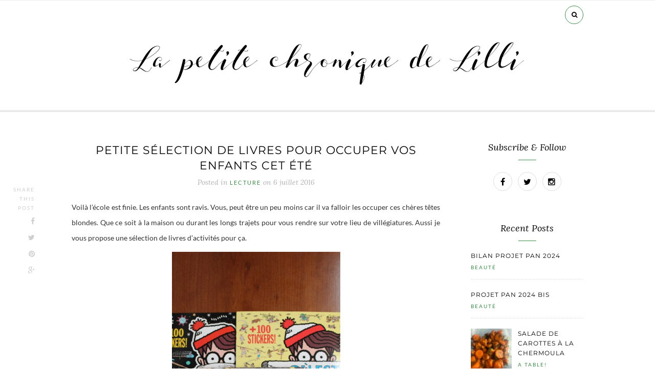

--- FILE ---
content_type: text/html; charset=UTF-8
request_url: https://www.lapetitechronique.com/petite-selection-de-livres-pour-occuper-vos-enfants-cet-ete/
body_size: 13318
content:
<!DOCTYPE html>
<html lang="fr-FR">
<head>

	<meta charset="UTF-8">
	<meta http-equiv="X-UA-Compatible" content="IE=edge">
	<meta name="viewport" content="width=device-width, initial-scale=1">

	<title>Petite sélection de livres pour occuper vos enfants cet été &#8211; La petite chronique de Lilli</title>

	<link rel="profile" href="http://gmpg.org/xfn/11" />

	
	<link rel="alternate" type="application/rss+xml" title="La petite chronique de Lilli RSS Feed" href="https://www.lapetitechronique.com/feed/" />
	<link rel="alternate" type="application/atom+xml" title="La petite chronique de Lilli Atom Feed" href="https://www.lapetitechronique.com/feed/atom/" />
	<link rel="pingback" href="https://www.lapetitechronique.com/xmlrpc.php" />

	<meta name='robots' content='max-image-preview:large' />
	<style>img:is([sizes="auto" i], [sizes^="auto," i]) { contain-intrinsic-size: 3000px 1500px }</style>
	<link rel='dns-prefetch' href='//maxcdn.bootstrapcdn.com' />
<link rel='dns-prefetch' href='//fonts.googleapis.com' />
<link rel="alternate" type="application/rss+xml" title="La petite chronique de Lilli &raquo; Flux" href="https://www.lapetitechronique.com/feed/" />
<link rel="alternate" type="application/rss+xml" title="La petite chronique de Lilli &raquo; Flux des commentaires" href="https://www.lapetitechronique.com/comments/feed/" />
<link rel="alternate" type="application/rss+xml" title="La petite chronique de Lilli &raquo; Petite sélection de livres pour occuper vos enfants cet été Flux des commentaires" href="https://www.lapetitechronique.com/petite-selection-de-livres-pour-occuper-vos-enfants-cet-ete/feed/" />
<script type="text/javascript">
/* <![CDATA[ */
window._wpemojiSettings = {"baseUrl":"https:\/\/s.w.org\/images\/core\/emoji\/16.0.1\/72x72\/","ext":".png","svgUrl":"https:\/\/s.w.org\/images\/core\/emoji\/16.0.1\/svg\/","svgExt":".svg","source":{"concatemoji":"https:\/\/www.lapetitechronique.com\/wp-includes\/js\/wp-emoji-release.min.js?ver=6.8.3"}};
/*! This file is auto-generated */
!function(s,n){var o,i,e;function c(e){try{var t={supportTests:e,timestamp:(new Date).valueOf()};sessionStorage.setItem(o,JSON.stringify(t))}catch(e){}}function p(e,t,n){e.clearRect(0,0,e.canvas.width,e.canvas.height),e.fillText(t,0,0);var t=new Uint32Array(e.getImageData(0,0,e.canvas.width,e.canvas.height).data),a=(e.clearRect(0,0,e.canvas.width,e.canvas.height),e.fillText(n,0,0),new Uint32Array(e.getImageData(0,0,e.canvas.width,e.canvas.height).data));return t.every(function(e,t){return e===a[t]})}function u(e,t){e.clearRect(0,0,e.canvas.width,e.canvas.height),e.fillText(t,0,0);for(var n=e.getImageData(16,16,1,1),a=0;a<n.data.length;a++)if(0!==n.data[a])return!1;return!0}function f(e,t,n,a){switch(t){case"flag":return n(e,"\ud83c\udff3\ufe0f\u200d\u26a7\ufe0f","\ud83c\udff3\ufe0f\u200b\u26a7\ufe0f")?!1:!n(e,"\ud83c\udde8\ud83c\uddf6","\ud83c\udde8\u200b\ud83c\uddf6")&&!n(e,"\ud83c\udff4\udb40\udc67\udb40\udc62\udb40\udc65\udb40\udc6e\udb40\udc67\udb40\udc7f","\ud83c\udff4\u200b\udb40\udc67\u200b\udb40\udc62\u200b\udb40\udc65\u200b\udb40\udc6e\u200b\udb40\udc67\u200b\udb40\udc7f");case"emoji":return!a(e,"\ud83e\udedf")}return!1}function g(e,t,n,a){var r="undefined"!=typeof WorkerGlobalScope&&self instanceof WorkerGlobalScope?new OffscreenCanvas(300,150):s.createElement("canvas"),o=r.getContext("2d",{willReadFrequently:!0}),i=(o.textBaseline="top",o.font="600 32px Arial",{});return e.forEach(function(e){i[e]=t(o,e,n,a)}),i}function t(e){var t=s.createElement("script");t.src=e,t.defer=!0,s.head.appendChild(t)}"undefined"!=typeof Promise&&(o="wpEmojiSettingsSupports",i=["flag","emoji"],n.supports={everything:!0,everythingExceptFlag:!0},e=new Promise(function(e){s.addEventListener("DOMContentLoaded",e,{once:!0})}),new Promise(function(t){var n=function(){try{var e=JSON.parse(sessionStorage.getItem(o));if("object"==typeof e&&"number"==typeof e.timestamp&&(new Date).valueOf()<e.timestamp+604800&&"object"==typeof e.supportTests)return e.supportTests}catch(e){}return null}();if(!n){if("undefined"!=typeof Worker&&"undefined"!=typeof OffscreenCanvas&&"undefined"!=typeof URL&&URL.createObjectURL&&"undefined"!=typeof Blob)try{var e="postMessage("+g.toString()+"("+[JSON.stringify(i),f.toString(),p.toString(),u.toString()].join(",")+"));",a=new Blob([e],{type:"text/javascript"}),r=new Worker(URL.createObjectURL(a),{name:"wpTestEmojiSupports"});return void(r.onmessage=function(e){c(n=e.data),r.terminate(),t(n)})}catch(e){}c(n=g(i,f,p,u))}t(n)}).then(function(e){for(var t in e)n.supports[t]=e[t],n.supports.everything=n.supports.everything&&n.supports[t],"flag"!==t&&(n.supports.everythingExceptFlag=n.supports.everythingExceptFlag&&n.supports[t]);n.supports.everythingExceptFlag=n.supports.everythingExceptFlag&&!n.supports.flag,n.DOMReady=!1,n.readyCallback=function(){n.DOMReady=!0}}).then(function(){return e}).then(function(){var e;n.supports.everything||(n.readyCallback(),(e=n.source||{}).concatemoji?t(e.concatemoji):e.wpemoji&&e.twemoji&&(t(e.twemoji),t(e.wpemoji)))}))}((window,document),window._wpemojiSettings);
/* ]]> */
</script>
<style id='wp-emoji-styles-inline-css' type='text/css'>

	img.wp-smiley, img.emoji {
		display: inline !important;
		border: none !important;
		box-shadow: none !important;
		height: 1em !important;
		width: 1em !important;
		margin: 0 0.07em !important;
		vertical-align: -0.1em !important;
		background: none !important;
		padding: 0 !important;
	}
</style>
<link rel='stylesheet' id='wp-block-library-css' href='https://www.lapetitechronique.com/wp-includes/css/dist/block-library/style.min.css?ver=6.8.3' type='text/css' media='all' />
<style id='classic-theme-styles-inline-css' type='text/css'>
/*! This file is auto-generated */
.wp-block-button__link{color:#fff;background-color:#32373c;border-radius:9999px;box-shadow:none;text-decoration:none;padding:calc(.667em + 2px) calc(1.333em + 2px);font-size:1.125em}.wp-block-file__button{background:#32373c;color:#fff;text-decoration:none}
</style>
<style id='global-styles-inline-css' type='text/css'>
:root{--wp--preset--aspect-ratio--square: 1;--wp--preset--aspect-ratio--4-3: 4/3;--wp--preset--aspect-ratio--3-4: 3/4;--wp--preset--aspect-ratio--3-2: 3/2;--wp--preset--aspect-ratio--2-3: 2/3;--wp--preset--aspect-ratio--16-9: 16/9;--wp--preset--aspect-ratio--9-16: 9/16;--wp--preset--color--black: #000000;--wp--preset--color--cyan-bluish-gray: #abb8c3;--wp--preset--color--white: #ffffff;--wp--preset--color--pale-pink: #f78da7;--wp--preset--color--vivid-red: #cf2e2e;--wp--preset--color--luminous-vivid-orange: #ff6900;--wp--preset--color--luminous-vivid-amber: #fcb900;--wp--preset--color--light-green-cyan: #7bdcb5;--wp--preset--color--vivid-green-cyan: #00d084;--wp--preset--color--pale-cyan-blue: #8ed1fc;--wp--preset--color--vivid-cyan-blue: #0693e3;--wp--preset--color--vivid-purple: #9b51e0;--wp--preset--gradient--vivid-cyan-blue-to-vivid-purple: linear-gradient(135deg,rgba(6,147,227,1) 0%,rgb(155,81,224) 100%);--wp--preset--gradient--light-green-cyan-to-vivid-green-cyan: linear-gradient(135deg,rgb(122,220,180) 0%,rgb(0,208,130) 100%);--wp--preset--gradient--luminous-vivid-amber-to-luminous-vivid-orange: linear-gradient(135deg,rgba(252,185,0,1) 0%,rgba(255,105,0,1) 100%);--wp--preset--gradient--luminous-vivid-orange-to-vivid-red: linear-gradient(135deg,rgba(255,105,0,1) 0%,rgb(207,46,46) 100%);--wp--preset--gradient--very-light-gray-to-cyan-bluish-gray: linear-gradient(135deg,rgb(238,238,238) 0%,rgb(169,184,195) 100%);--wp--preset--gradient--cool-to-warm-spectrum: linear-gradient(135deg,rgb(74,234,220) 0%,rgb(151,120,209) 20%,rgb(207,42,186) 40%,rgb(238,44,130) 60%,rgb(251,105,98) 80%,rgb(254,248,76) 100%);--wp--preset--gradient--blush-light-purple: linear-gradient(135deg,rgb(255,206,236) 0%,rgb(152,150,240) 100%);--wp--preset--gradient--blush-bordeaux: linear-gradient(135deg,rgb(254,205,165) 0%,rgb(254,45,45) 50%,rgb(107,0,62) 100%);--wp--preset--gradient--luminous-dusk: linear-gradient(135deg,rgb(255,203,112) 0%,rgb(199,81,192) 50%,rgb(65,88,208) 100%);--wp--preset--gradient--pale-ocean: linear-gradient(135deg,rgb(255,245,203) 0%,rgb(182,227,212) 50%,rgb(51,167,181) 100%);--wp--preset--gradient--electric-grass: linear-gradient(135deg,rgb(202,248,128) 0%,rgb(113,206,126) 100%);--wp--preset--gradient--midnight: linear-gradient(135deg,rgb(2,3,129) 0%,rgb(40,116,252) 100%);--wp--preset--font-size--small: 13px;--wp--preset--font-size--medium: 20px;--wp--preset--font-size--large: 36px;--wp--preset--font-size--x-large: 42px;--wp--preset--spacing--20: 0.44rem;--wp--preset--spacing--30: 0.67rem;--wp--preset--spacing--40: 1rem;--wp--preset--spacing--50: 1.5rem;--wp--preset--spacing--60: 2.25rem;--wp--preset--spacing--70: 3.38rem;--wp--preset--spacing--80: 5.06rem;--wp--preset--shadow--natural: 6px 6px 9px rgba(0, 0, 0, 0.2);--wp--preset--shadow--deep: 12px 12px 50px rgba(0, 0, 0, 0.4);--wp--preset--shadow--sharp: 6px 6px 0px rgba(0, 0, 0, 0.2);--wp--preset--shadow--outlined: 6px 6px 0px -3px rgba(255, 255, 255, 1), 6px 6px rgba(0, 0, 0, 1);--wp--preset--shadow--crisp: 6px 6px 0px rgba(0, 0, 0, 1);}:where(.is-layout-flex){gap: 0.5em;}:where(.is-layout-grid){gap: 0.5em;}body .is-layout-flex{display: flex;}.is-layout-flex{flex-wrap: wrap;align-items: center;}.is-layout-flex > :is(*, div){margin: 0;}body .is-layout-grid{display: grid;}.is-layout-grid > :is(*, div){margin: 0;}:where(.wp-block-columns.is-layout-flex){gap: 2em;}:where(.wp-block-columns.is-layout-grid){gap: 2em;}:where(.wp-block-post-template.is-layout-flex){gap: 1.25em;}:where(.wp-block-post-template.is-layout-grid){gap: 1.25em;}.has-black-color{color: var(--wp--preset--color--black) !important;}.has-cyan-bluish-gray-color{color: var(--wp--preset--color--cyan-bluish-gray) !important;}.has-white-color{color: var(--wp--preset--color--white) !important;}.has-pale-pink-color{color: var(--wp--preset--color--pale-pink) !important;}.has-vivid-red-color{color: var(--wp--preset--color--vivid-red) !important;}.has-luminous-vivid-orange-color{color: var(--wp--preset--color--luminous-vivid-orange) !important;}.has-luminous-vivid-amber-color{color: var(--wp--preset--color--luminous-vivid-amber) !important;}.has-light-green-cyan-color{color: var(--wp--preset--color--light-green-cyan) !important;}.has-vivid-green-cyan-color{color: var(--wp--preset--color--vivid-green-cyan) !important;}.has-pale-cyan-blue-color{color: var(--wp--preset--color--pale-cyan-blue) !important;}.has-vivid-cyan-blue-color{color: var(--wp--preset--color--vivid-cyan-blue) !important;}.has-vivid-purple-color{color: var(--wp--preset--color--vivid-purple) !important;}.has-black-background-color{background-color: var(--wp--preset--color--black) !important;}.has-cyan-bluish-gray-background-color{background-color: var(--wp--preset--color--cyan-bluish-gray) !important;}.has-white-background-color{background-color: var(--wp--preset--color--white) !important;}.has-pale-pink-background-color{background-color: var(--wp--preset--color--pale-pink) !important;}.has-vivid-red-background-color{background-color: var(--wp--preset--color--vivid-red) !important;}.has-luminous-vivid-orange-background-color{background-color: var(--wp--preset--color--luminous-vivid-orange) !important;}.has-luminous-vivid-amber-background-color{background-color: var(--wp--preset--color--luminous-vivid-amber) !important;}.has-light-green-cyan-background-color{background-color: var(--wp--preset--color--light-green-cyan) !important;}.has-vivid-green-cyan-background-color{background-color: var(--wp--preset--color--vivid-green-cyan) !important;}.has-pale-cyan-blue-background-color{background-color: var(--wp--preset--color--pale-cyan-blue) !important;}.has-vivid-cyan-blue-background-color{background-color: var(--wp--preset--color--vivid-cyan-blue) !important;}.has-vivid-purple-background-color{background-color: var(--wp--preset--color--vivid-purple) !important;}.has-black-border-color{border-color: var(--wp--preset--color--black) !important;}.has-cyan-bluish-gray-border-color{border-color: var(--wp--preset--color--cyan-bluish-gray) !important;}.has-white-border-color{border-color: var(--wp--preset--color--white) !important;}.has-pale-pink-border-color{border-color: var(--wp--preset--color--pale-pink) !important;}.has-vivid-red-border-color{border-color: var(--wp--preset--color--vivid-red) !important;}.has-luminous-vivid-orange-border-color{border-color: var(--wp--preset--color--luminous-vivid-orange) !important;}.has-luminous-vivid-amber-border-color{border-color: var(--wp--preset--color--luminous-vivid-amber) !important;}.has-light-green-cyan-border-color{border-color: var(--wp--preset--color--light-green-cyan) !important;}.has-vivid-green-cyan-border-color{border-color: var(--wp--preset--color--vivid-green-cyan) !important;}.has-pale-cyan-blue-border-color{border-color: var(--wp--preset--color--pale-cyan-blue) !important;}.has-vivid-cyan-blue-border-color{border-color: var(--wp--preset--color--vivid-cyan-blue) !important;}.has-vivid-purple-border-color{border-color: var(--wp--preset--color--vivid-purple) !important;}.has-vivid-cyan-blue-to-vivid-purple-gradient-background{background: var(--wp--preset--gradient--vivid-cyan-blue-to-vivid-purple) !important;}.has-light-green-cyan-to-vivid-green-cyan-gradient-background{background: var(--wp--preset--gradient--light-green-cyan-to-vivid-green-cyan) !important;}.has-luminous-vivid-amber-to-luminous-vivid-orange-gradient-background{background: var(--wp--preset--gradient--luminous-vivid-amber-to-luminous-vivid-orange) !important;}.has-luminous-vivid-orange-to-vivid-red-gradient-background{background: var(--wp--preset--gradient--luminous-vivid-orange-to-vivid-red) !important;}.has-very-light-gray-to-cyan-bluish-gray-gradient-background{background: var(--wp--preset--gradient--very-light-gray-to-cyan-bluish-gray) !important;}.has-cool-to-warm-spectrum-gradient-background{background: var(--wp--preset--gradient--cool-to-warm-spectrum) !important;}.has-blush-light-purple-gradient-background{background: var(--wp--preset--gradient--blush-light-purple) !important;}.has-blush-bordeaux-gradient-background{background: var(--wp--preset--gradient--blush-bordeaux) !important;}.has-luminous-dusk-gradient-background{background: var(--wp--preset--gradient--luminous-dusk) !important;}.has-pale-ocean-gradient-background{background: var(--wp--preset--gradient--pale-ocean) !important;}.has-electric-grass-gradient-background{background: var(--wp--preset--gradient--electric-grass) !important;}.has-midnight-gradient-background{background: var(--wp--preset--gradient--midnight) !important;}.has-small-font-size{font-size: var(--wp--preset--font-size--small) !important;}.has-medium-font-size{font-size: var(--wp--preset--font-size--medium) !important;}.has-large-font-size{font-size: var(--wp--preset--font-size--large) !important;}.has-x-large-font-size{font-size: var(--wp--preset--font-size--x-large) !important;}
:where(.wp-block-post-template.is-layout-flex){gap: 1.25em;}:where(.wp-block-post-template.is-layout-grid){gap: 1.25em;}
:where(.wp-block-columns.is-layout-flex){gap: 2em;}:where(.wp-block-columns.is-layout-grid){gap: 2em;}
:root :where(.wp-block-pullquote){font-size: 1.5em;line-height: 1.6;}
</style>
<link rel='stylesheet' id='cityhousedesign_style-css' href='https://www.lapetitechronique.com/wp-content/themes/theteacup/style.css?ver=6.8.3' type='text/css' media='all' />
<link rel='stylesheet' id='slicknav-css-css' href='https://www.lapetitechronique.com/wp-content/themes/theteacup/css/slicknav.css?ver=6.8.3' type='text/css' media='all' />
<link rel='stylesheet' id='font-awesome-css' href='//maxcdn.bootstrapcdn.com/font-awesome/4.4.0/css/font-awesome.min.css?ver=6.8.3' type='text/css' media='all' />
<link rel='stylesheet' id='responsive-css' href='https://www.lapetitechronique.com/wp-content/themes/theteacup/css/responsive.css?ver=6.8.3' type='text/css' media='all' />
<link rel='stylesheet' id='owl-carousel-css' href='https://www.lapetitechronique.com/wp-content/themes/theteacup/css/owl.carousel.css?ver=6.8.3' type='text/css' media='all' />
<link rel='stylesheet' id='default_accent-css' href='https://fonts.googleapis.com/css?family=Lora%3A400%2C400italic%2C700%2C700italic&#038;ver=6.8.3' type='text/css' media='all' />
<link rel='stylesheet' id='default_paragraph-css' href='https://fonts.googleapis.com/css?family=Lato%3A400%2C400italic%2C700%2C700italic&#038;ver=6.8.3' type='text/css' media='all' />
<link rel='stylesheet' id='default_heading-css' href='https://fonts.googleapis.com/css?family=Montserrat%3A400%2C700&#038;ver=6.8.3' type='text/css' media='all' />
<script type="text/javascript" src="https://www.lapetitechronique.com/wp-includes/js/jquery/jquery.min.js?ver=3.7.1" id="jquery-core-js"></script>
<script type="text/javascript" src="https://www.lapetitechronique.com/wp-includes/js/jquery/jquery-migrate.min.js?ver=3.4.1" id="jquery-migrate-js"></script>
<link rel="https://api.w.org/" href="https://www.lapetitechronique.com/wp-json/" /><link rel="alternate" title="JSON" type="application/json" href="https://www.lapetitechronique.com/wp-json/wp/v2/posts/22143" /><link rel="EditURI" type="application/rsd+xml" title="RSD" href="https://www.lapetitechronique.com/xmlrpc.php?rsd" />
<meta name="generator" content="WordPress 6.8.3" />
<link rel="canonical" href="https://www.lapetitechronique.com/petite-selection-de-livres-pour-occuper-vos-enfants-cet-ete/" />
<link rel='shortlink' href='https://www.lapetitechronique.com/?p=22143' />
<link rel="alternate" title="oEmbed (JSON)" type="application/json+oembed" href="https://www.lapetitechronique.com/wp-json/oembed/1.0/embed?url=https%3A%2F%2Fwww.lapetitechronique.com%2Fpetite-selection-de-livres-pour-occuper-vos-enfants-cet-ete%2F" />
<link rel="alternate" title="oEmbed (XML)" type="text/xml+oembed" href="https://www.lapetitechronique.com/wp-json/oembed/1.0/embed?url=https%3A%2F%2Fwww.lapetitechronique.com%2Fpetite-selection-de-livres-pour-occuper-vos-enfants-cet-ete%2F&#038;format=xml" />
    <style type="text/css">      
        
        #logo {
            padding-top:px;
            padding-bottom:px;
        } 
		
         /********************************* Slider */
          
        /********************************* Top bar menu */    

        .menu li a
        {
            color: ;
        }  

                /********************************* Comment background color */    

        .post-comments
        {
            background-color: ;
        }                    

        /***********************************Color Social icons********/
        #top-social a,
        .footer_social a,
        .widget-social a
        {
            color: ;
        }
        .widget-social a:hover{
            color: #FFFFFF;
            background-color: ;
            border-color: ;
        }


        /***********************************Share icons color********/
        .post-share a
        {
            color: ;
        }

        .share_text
        {
            color: ;
        }

        /**********************************Color for link */
        .post-entry a
        {
            color: #449955;
        }
        /**********************************Color accent */
               
        a,
        .more-button, 
        .cat-blog, .cat-blog a,
        .post-entry blockquote p:before,
        .meta-comments a:hover, .meta-comments a:hover .comment_number,
        .meta_author a:hover,
        .tags_wrap, .tags_wrap a,
        .thecomment .comment-text em,
        .about-widget a,
        .widget .side-meta, .widget .side-meta a,
        .widget .comment-author-link a,
        #footer_meta h2 a,
        .trending_text_one,
        #post-nav h4 a:hover
        {
            color: #3d8948;
        }

        #top-search a:hover,
        .related_heading:before,
        .comment_heading h4:before,
        #respond #submit:hover,
        .pagination a:hover,
        .widget-heading span:before,
        .widget-social a:hover,
        .widget .tagcloud a:hover,
        .to-top i:hover,
        .wpcf7 .wpcf7-submit:hover  
        {
            background-color: #3d8948 !important;
        }
        
        #top-search a,
        .more-button:hover,
        .cat-blog a:hover,
        .post-entry a:hover,
        .tags_wrap a:hover,
        #respond #submit,
        .about-widget a:hover,
        .widget-social a:hover,
        .widget .tagcloud a,
        .to-top i,
        .wpcf7 .wpcf7-submit,
        .customNavigation a:hover  
        {
            border-color: #3d8948;         
        }

            

    </style>
    
<!-- Jetpack Open Graph Tags -->
<meta property="og:type" content="article" />
<meta property="og:title" content="Petite sélection de livres pour occuper vos enfants cet été" />
<meta property="og:url" content="https://www.lapetitechronique.com/petite-selection-de-livres-pour-occuper-vos-enfants-cet-ete/" />
<meta property="og:description" content="Voilà l&rsquo;école est finie. Les enfants sont ravis. Vous, peut être un peu moins car il va falloir les occuper ces chères têtes blondes. Que ce soit à la maison ou durant les longs trajets pour …" />
<meta property="article:published_time" content="2016-07-06T19:40:22+00:00" />
<meta property="article:modified_time" content="2016-07-09T07:39:56+00:00" />
<meta property="og:site_name" content="La petite chronique de Lilli" />
<meta property="og:image" content="https://www.lapetitechronique.com/wp-content/uploads/2016/07/livres-jeunesse-grund-7.jpg" />
<meta property="og:image:width" content="329" />
<meta property="og:image:height" content="499" />
<meta property="og:image:alt" content="livres jeunesse grund (7)" />
<meta property="og:locale" content="fr_FR" />
<meta name="twitter:text:title" content="Petite sélection de livres pour occuper vos enfants cet été" />
<meta name="twitter:image" content="https://www.lapetitechronique.com/wp-content/uploads/2016/07/livres-jeunesse-grund-7.jpg?w=640" />
<meta name="twitter:image:alt" content="livres jeunesse grund (7)" />
<meta name="twitter:card" content="summary_large_image" />

<!-- End Jetpack Open Graph Tags -->
<style id="kirki-inline-styles">.post-header h2 a, .post-header h1{font-family:Montserrat;font-size:22px;font-weight:400;letter-spacing:1px;line-height:30px;text-transform:uppercase;color:#000000;}p, .textwidget, .post-entry{font-family:Lato;font-size:14px;font-weight:400;line-height:30px;text-transform:none;color:#333333;}/* cyrillic-ext */
@font-face {
  font-family: 'Montserrat';
  font-style: normal;
  font-weight: 400;
  font-display: swap;
  src: url(https://www.lapetitechronique.com/wp-content/fonts/montserrat/JTUHjIg1_i6t8kCHKm4532VJOt5-QNFgpCtr6Hw0aXpsog.woff2) format('woff2');
  unicode-range: U+0460-052F, U+1C80-1C8A, U+20B4, U+2DE0-2DFF, U+A640-A69F, U+FE2E-FE2F;
}
/* cyrillic */
@font-face {
  font-family: 'Montserrat';
  font-style: normal;
  font-weight: 400;
  font-display: swap;
  src: url(https://www.lapetitechronique.com/wp-content/fonts/montserrat/JTUHjIg1_i6t8kCHKm4532VJOt5-QNFgpCtr6Hw9aXpsog.woff2) format('woff2');
  unicode-range: U+0301, U+0400-045F, U+0490-0491, U+04B0-04B1, U+2116;
}
/* vietnamese */
@font-face {
  font-family: 'Montserrat';
  font-style: normal;
  font-weight: 400;
  font-display: swap;
  src: url(https://www.lapetitechronique.com/wp-content/fonts/montserrat/JTUHjIg1_i6t8kCHKm4532VJOt5-QNFgpCtr6Hw2aXpsog.woff2) format('woff2');
  unicode-range: U+0102-0103, U+0110-0111, U+0128-0129, U+0168-0169, U+01A0-01A1, U+01AF-01B0, U+0300-0301, U+0303-0304, U+0308-0309, U+0323, U+0329, U+1EA0-1EF9, U+20AB;
}
/* latin-ext */
@font-face {
  font-family: 'Montserrat';
  font-style: normal;
  font-weight: 400;
  font-display: swap;
  src: url(https://www.lapetitechronique.com/wp-content/fonts/montserrat/JTUHjIg1_i6t8kCHKm4532VJOt5-QNFgpCtr6Hw3aXpsog.woff2) format('woff2');
  unicode-range: U+0100-02BA, U+02BD-02C5, U+02C7-02CC, U+02CE-02D7, U+02DD-02FF, U+0304, U+0308, U+0329, U+1D00-1DBF, U+1E00-1E9F, U+1EF2-1EFF, U+2020, U+20A0-20AB, U+20AD-20C0, U+2113, U+2C60-2C7F, U+A720-A7FF;
}
/* latin */
@font-face {
  font-family: 'Montserrat';
  font-style: normal;
  font-weight: 400;
  font-display: swap;
  src: url(https://www.lapetitechronique.com/wp-content/fonts/montserrat/JTUHjIg1_i6t8kCHKm4532VJOt5-QNFgpCtr6Hw5aXo.woff2) format('woff2');
  unicode-range: U+0000-00FF, U+0131, U+0152-0153, U+02BB-02BC, U+02C6, U+02DA, U+02DC, U+0304, U+0308, U+0329, U+2000-206F, U+20AC, U+2122, U+2191, U+2193, U+2212, U+2215, U+FEFF, U+FFFD;
}/* latin-ext */
@font-face {
  font-family: 'Lato';
  font-style: normal;
  font-weight: 400;
  font-display: swap;
  src: url(https://www.lapetitechronique.com/wp-content/fonts/lato/S6uyw4BMUTPHjxAwXjeu.woff2) format('woff2');
  unicode-range: U+0100-02BA, U+02BD-02C5, U+02C7-02CC, U+02CE-02D7, U+02DD-02FF, U+0304, U+0308, U+0329, U+1D00-1DBF, U+1E00-1E9F, U+1EF2-1EFF, U+2020, U+20A0-20AB, U+20AD-20C0, U+2113, U+2C60-2C7F, U+A720-A7FF;
}
/* latin */
@font-face {
  font-family: 'Lato';
  font-style: normal;
  font-weight: 400;
  font-display: swap;
  src: url(https://www.lapetitechronique.com/wp-content/fonts/lato/S6uyw4BMUTPHjx4wXg.woff2) format('woff2');
  unicode-range: U+0000-00FF, U+0131, U+0152-0153, U+02BB-02BC, U+02C6, U+02DA, U+02DC, U+0304, U+0308, U+0329, U+2000-206F, U+20AC, U+2122, U+2191, U+2193, U+2212, U+2215, U+FEFF, U+FFFD;
}/* cyrillic-ext */
@font-face {
  font-family: 'Montserrat';
  font-style: normal;
  font-weight: 400;
  font-display: swap;
  src: url(https://www.lapetitechronique.com/wp-content/fonts/montserrat/JTUHjIg1_i6t8kCHKm4532VJOt5-QNFgpCtr6Hw0aXpsog.woff2) format('woff2');
  unicode-range: U+0460-052F, U+1C80-1C8A, U+20B4, U+2DE0-2DFF, U+A640-A69F, U+FE2E-FE2F;
}
/* cyrillic */
@font-face {
  font-family: 'Montserrat';
  font-style: normal;
  font-weight: 400;
  font-display: swap;
  src: url(https://www.lapetitechronique.com/wp-content/fonts/montserrat/JTUHjIg1_i6t8kCHKm4532VJOt5-QNFgpCtr6Hw9aXpsog.woff2) format('woff2');
  unicode-range: U+0301, U+0400-045F, U+0490-0491, U+04B0-04B1, U+2116;
}
/* vietnamese */
@font-face {
  font-family: 'Montserrat';
  font-style: normal;
  font-weight: 400;
  font-display: swap;
  src: url(https://www.lapetitechronique.com/wp-content/fonts/montserrat/JTUHjIg1_i6t8kCHKm4532VJOt5-QNFgpCtr6Hw2aXpsog.woff2) format('woff2');
  unicode-range: U+0102-0103, U+0110-0111, U+0128-0129, U+0168-0169, U+01A0-01A1, U+01AF-01B0, U+0300-0301, U+0303-0304, U+0308-0309, U+0323, U+0329, U+1EA0-1EF9, U+20AB;
}
/* latin-ext */
@font-face {
  font-family: 'Montserrat';
  font-style: normal;
  font-weight: 400;
  font-display: swap;
  src: url(https://www.lapetitechronique.com/wp-content/fonts/montserrat/JTUHjIg1_i6t8kCHKm4532VJOt5-QNFgpCtr6Hw3aXpsog.woff2) format('woff2');
  unicode-range: U+0100-02BA, U+02BD-02C5, U+02C7-02CC, U+02CE-02D7, U+02DD-02FF, U+0304, U+0308, U+0329, U+1D00-1DBF, U+1E00-1E9F, U+1EF2-1EFF, U+2020, U+20A0-20AB, U+20AD-20C0, U+2113, U+2C60-2C7F, U+A720-A7FF;
}
/* latin */
@font-face {
  font-family: 'Montserrat';
  font-style: normal;
  font-weight: 400;
  font-display: swap;
  src: url(https://www.lapetitechronique.com/wp-content/fonts/montserrat/JTUHjIg1_i6t8kCHKm4532VJOt5-QNFgpCtr6Hw5aXo.woff2) format('woff2');
  unicode-range: U+0000-00FF, U+0131, U+0152-0153, U+02BB-02BC, U+02C6, U+02DA, U+02DC, U+0304, U+0308, U+0329, U+2000-206F, U+20AC, U+2122, U+2191, U+2193, U+2212, U+2215, U+FEFF, U+FFFD;
}/* latin-ext */
@font-face {
  font-family: 'Lato';
  font-style: normal;
  font-weight: 400;
  font-display: swap;
  src: url(https://www.lapetitechronique.com/wp-content/fonts/lato/S6uyw4BMUTPHjxAwXjeu.woff2) format('woff2');
  unicode-range: U+0100-02BA, U+02BD-02C5, U+02C7-02CC, U+02CE-02D7, U+02DD-02FF, U+0304, U+0308, U+0329, U+1D00-1DBF, U+1E00-1E9F, U+1EF2-1EFF, U+2020, U+20A0-20AB, U+20AD-20C0, U+2113, U+2C60-2C7F, U+A720-A7FF;
}
/* latin */
@font-face {
  font-family: 'Lato';
  font-style: normal;
  font-weight: 400;
  font-display: swap;
  src: url(https://www.lapetitechronique.com/wp-content/fonts/lato/S6uyw4BMUTPHjx4wXg.woff2) format('woff2');
  unicode-range: U+0000-00FF, U+0131, U+0152-0153, U+02BB-02BC, U+02C6, U+02DA, U+02DC, U+0304, U+0308, U+0329, U+2000-206F, U+20AC, U+2122, U+2191, U+2193, U+2212, U+2215, U+FEFF, U+FFFD;
}</style>
</head>

<body class="wp-singular post-template-default single single-post postid-22143 single-format-standard wp-theme-theteacup">

    <div id="top-bar">

		<div class="container">

			<div class="menu-mobile"></div>

			<div class="top_meta">

								<div class="show-search">
					<form role="search" method="get" id="searchform" action="https://www.lapetitechronique.com/">
    <div>
		<input type="text" placeholder="Search and hit enter..." name="s" id="s" />
	 </div>
</form>				</div>

				<div id="top-search">
						<a href="#"><i class="fa fa-search"></i></a>
				</div>
				
								<div id="top-social">

																																																		
				</div>
				
			</div><!-- End Top meta -->

		</div>

	</div>

	<header id="header">

			<div id="logo">

				
						<h1><a href="https://www.lapetitechronique.com"><img src="https://www.lapetitechronique.com/wp-content/uploads/2019/11/logo_petite.png" alt="La petite chronique de Lilli" data-rjs=""/></a></h1>

				
			</div> <!-- end logo -->

      <div class="menu_wrap">
				<div class="menu"></div>
			</div>

			<!-- Slider -->
    	
	        
	    
	</header>

	<div class="container">

		<div id="content">

			<div id="main" >

				
					<article id="post-22143" class="post-22143 post type-post status-publish format-standard hentry category-lecture tag-coloriage tag-livre-dactivites tag-livre-jeunesse">

    <div class="post-header">

                    <h1>Petite sélection de livres pour occuper vos enfants cet été</h1>
        
        <div class="top-meta">

                        <span class="posted_in">Posted in</span>
            <span class="cat-blog"><a href="https://www.lapetitechronique.com/category/lecture/" rel="category tag">Lecture</a></span>
            
                        <div class="meta_date">
            <span class="on">on</span>
            6 juillet 2016            </div>
            
        </div>

                <div class="post-share pinned">

            <span class="share_text">Share this post</span>
            <a target="_blank" href="https://www.facebook.com/sharer/sharer.php?u=https://www.lapetitechronique.com/petite-selection-de-livres-pour-occuper-vos-enfants-cet-ete/"><i class="fa fa-facebook"></i></a>
            <a target="_blank" href="https://twitter.com/home?status=Check%20out%20this%20article:%20Petite sélection de livres pour occuper vos enfants cet été%20-%20https://www.lapetitechronique.com/petite-selection-de-livres-pour-occuper-vos-enfants-cet-ete/"><i class="fa fa-twitter"></i></a>
                        <a class="btnPinIt" href="https://www.lapetitechronique.com/petite-selection-de-livres-pour-occuper-vos-enfants-cet-ete/" data-image="" data-desc="Petite sélection de livres pour occuper vos enfants cet été"><i class="fa fa-pinterest"></i></a>
            <a target="_blank" href="https://plus.google.com/share?url=https://www.lapetitechronique.com/petite-selection-de-livres-pour-occuper-vos-enfants-cet-ete/"><i class="fa fa-google-plus"></i></a>

        </div>
        
    </div>

	
	<div class="post-entry">

    <p style="text-align: justify;">Voilà l&rsquo;école est finie. Les enfants sont ravis. Vous, peut être un peu moins car il va falloir les occuper ces chères têtes blondes. Que ce soit à la maison ou durant les longs trajets pour vous rendre sur votre lieu de villégiatures. Aussi je vous propose une sélection de livres d&rsquo;activités pour ça.</p>
<p style="text-align: justify;"><img fetchpriority="high" decoding="async" class="aligncenter wp-image-22151" title="livres jeunesse grund " src="https://www.lapetitechronique.com/wp-content/uploads/2016/07/livres-jeunesse-grund-7.jpg" alt="livres jeunesse grund (7)" width="329" height="499" srcset="https://www.lapetitechronique.com/wp-content/uploads/2016/07/livres-jeunesse-grund-7.jpg 422w, https://www.lapetitechronique.com/wp-content/uploads/2016/07/livres-jeunesse-grund-7-198x300.jpg 198w, https://www.lapetitechronique.com/wp-content/uploads/2016/07/livres-jeunesse-grund-7-300x455.jpg 300w" sizes="(max-width: 329px) 100vw, 329px" /></p>
<p style="text-align: justify;">Sur la route des vacances, pourquoi ne pas jouez au <strong><em>Grand quizz science et nature</em></strong> ? Ce petit bouquin regroupe des tas de questions sur les animaux et les sciences. Le jeu ?  A tour de rôle, on se pose une série de questions. Bien sur on compte les points :) Tranquillité assurée pour quelques heures :)</p>
<p style="text-align: justify;"><img decoding="async" class="aligncenter wp-image-22153" title="livres jeunesse grund " src="https://www.lapetitechronique.com/wp-content/uploads/2016/07/livres-jeunesse-grund-8.jpg" alt="livres jeunesse grund (8)" width="327" height="499" srcset="https://www.lapetitechronique.com/wp-content/uploads/2016/07/livres-jeunesse-grund-8.jpg 420w, https://www.lapetitechronique.com/wp-content/uploads/2016/07/livres-jeunesse-grund-8-197x300.jpg 197w, https://www.lapetitechronique.com/wp-content/uploads/2016/07/livres-jeunesse-grund-8-300x457.jpg 300w" sizes="(max-width: 327px) 100vw, 327px" /></p>
<p style="text-align: justify;">Toujours sur la route des vacances, il ou elle est fils ou fille unique. Pas de bol à moins que l&rsquo;on ne sorte l&rsquo;édition de poche d&rsquo;<em><strong>Où est Charlie</strong> ?</em> Vous savez Charlie, c&rsquo;est ce drôle de bonhomme avec son bonnet et son pull rayé blanc et rouge! Ce recueil regroupe 7 aventures du célèbres globe-trotter. Il propose quelques centaines d&rsquo;images où cherchez Charlie et ses amis mais aussi quelques objets. Honnêtement je pense que vous pourrez faire l&rsquo;aller-retour avant qu&rsquo;il ait trouvé le personnage sur tous les dessins proposés!</p>
<p style="text-align: justify;"><img decoding="async" class="aligncenter wp-image-22157" title="livres jeunesse grund " src="https://www.lapetitechronique.com/wp-content/uploads/2016/07/livres-jeunesse-grund-2.jpg" alt="livres jeunesse grund (2)" width="499" height="333" srcset="https://www.lapetitechronique.com/wp-content/uploads/2016/07/livres-jeunesse-grund-2.jpg 640w, https://www.lapetitechronique.com/wp-content/uploads/2016/07/livres-jeunesse-grund-2-300x200.jpg 300w" sizes="(max-width: 499px) 100vw, 499px" /></p>
<p style="text-align: justify;">Enfin arrivé! Pourquoi ne pas faire quelques coloriages ? J&rsquo;ai repéré le superbe <strong><em>Rosaces et spirales du monde </em></strong>(6,95 euros). J&rsquo;ai adoré le fait que le livre soit vendu avec des mandala pour décorer des parties de chaque coloriage selon votre inspiration. Dès que vous l&rsquo;aurez fini, vous pourrez passer à <em><strong>Rosaces et Spirales enchantées</strong></em>. J&rsquo;ai trouvé ces deux albums de coloriage magnifique!</p>
<p style="text-align: justify;"><img loading="lazy" decoding="async" class="aligncenter wp-image-22154" title="livres jeunesse grund " src="https://www.lapetitechronique.com/wp-content/uploads/2016/07/livres-jeunesse-grund-4.jpg" alt="livres jeunesse grund (4)" width="333" height="499" srcset="https://www.lapetitechronique.com/wp-content/uploads/2016/07/livres-jeunesse-grund-4.jpg 427w, https://www.lapetitechronique.com/wp-content/uploads/2016/07/livres-jeunesse-grund-4-200x300.jpg 200w, https://www.lapetitechronique.com/wp-content/uploads/2016/07/livres-jeunesse-grund-4-300x450.jpg 300w" sizes="auto, (max-width: 333px) 100vw, 333px" /></p>
<p style="text-align: justify;">Pour les petites filles, j&rsquo;ai craqué aussi sur l&rsquo;album <strong><em>Top modèles à habiller </em></strong>(6,95 euros). Ce recueil propose près de 200 stickers à colorier et à coller sur des mannequins ensuite. Franchement, les petites fashionistas vont adorer jouer les stylistes!</p>
<p style="text-align: justify;"><img loading="lazy" decoding="async" class="aligncenter wp-image-22152" title="livres jeunesse grund " src="https://www.lapetitechronique.com/wp-content/uploads/2016/07/livres-jeunesse-grund-1.jpg" alt="livres jeunesse grund (1)" width="499" height="333" srcset="https://www.lapetitechronique.com/wp-content/uploads/2016/07/livres-jeunesse-grund-1.jpg 640w, https://www.lapetitechronique.com/wp-content/uploads/2016/07/livres-jeunesse-grund-1-300x200.jpg 300w" sizes="auto, (max-width: 499px) 100vw, 499px" /></p>
<p style="text-align: justify;">Pour les filles et les garçons enfin, j&rsquo;ai vu deux livres d&rsquo;activité super sympa : <strong><em>Où est Charlie dans l&rsquo;espace ?</em></strong> et <strong><em>Où est Charlie dans le temps ? </em></strong>Ces recueils proposent différents jeux : des quiz, des tétris, des tamgrams, etc&#8230; A la fin de chaque livre, une planche de stickers est proposée.</p>
<p style="text-align: justify;"><img loading="lazy" decoding="async" class="aligncenter wp-image-22156" title="livres jeunesse grund " src="https://www.lapetitechronique.com/wp-content/uploads/2016/07/livres-jeunesse-grund-5.jpg" alt="livres jeunesse grund (5)" width="499" height="333" srcset="https://www.lapetitechronique.com/wp-content/uploads/2016/07/livres-jeunesse-grund-5.jpg 640w, https://www.lapetitechronique.com/wp-content/uploads/2016/07/livres-jeunesse-grund-5-300x200.jpg 300w" sizes="auto, (max-width: 499px) 100vw, 499px" /></p>
<p style="text-align: justify;">Et vous, comment allez vous occuper vos enfants pendant les trajets et sur place ?</p>

		
	</div>


    <div class="clearfix"></div>
    <div class="meta_bottom">

                <div class="meta_author"><span class="by">By</span><a href="https://www.lapetitechronique.com/author/admin/" title="Articles par Lilli de..." rel="author">Lilli de...</a></div>
        
                <span class="flash">/</span>
        <div class="meta-comments">
            <a href="https://www.lapetitechronique.com/petite-selection-de-livres-pour-occuper-vos-enfants-cet-ete/#respond">Leave a comment</a>        </div>
        
                        <span class="flash">/</span>
            <div class="post-tags">
                <span class='tag_title'>Tags :</span>
                <span class="tags_wrap">
                     <a href="https://www.lapetitechronique.com/tag/coloriage/" rel="tag">Coloriage</a>, <a href="https://www.lapetitechronique.com/tag/livre-dactivites/" rel="tag">Livre d'activités</a>, <a href="https://www.lapetitechronique.com/tag/livre-jeunesse/" rel="tag">Livre jeunesse</a>                </span>
            </div>
                
    </div>


</article>


<div id="post-nav">
            <div class="post-previous">
            <a class="img_prev" href="https://www.lapetitechronique.com/ainsi-va-la-vie-de-fabio-volo/"></a>
            <div class="previous_wrap">
                <a class="previous" href="https://www.lapetitechronique.com/ainsi-va-la-vie-de-fabio-volo/">&laquo; Previous post</a>
                <h4><a href="https://www.lapetitechronique.com/ainsi-va-la-vie-de-fabio-volo/">Ainsi va la vie de Fabio Volo</a></h4>
            </div>
        </div>
            <div class="post-next">
            <a class="img_next" href="https://www.lapetitechronique.com/la-fille-de-brooklyn-guillaume-musso/"></a>
            <div class="next_wrap">
                <a class="next" href="https://www.lapetitechronique.com/la-fille-de-brooklyn-guillaume-musso/">Next post &raquo;</a>
                <h4><a href="https://www.lapetitechronique.com/la-fille-de-brooklyn-guillaume-musso/">La fille de Brooklyn de Guillaume Musso</a></h4>
            </div>

        </div>
    </div>


<div class="post-comments" id="comments">
	
	<div class='comments'></div><div id='comments_pagination'></div>	<div id="respond" class="comment-respond">
		<h3 id="reply-title" class="comment-reply-title">Leave a Reply <small><a rel="nofollow" id="cancel-comment-reply-link" href="/petite-selection-de-livres-pour-occuper-vos-enfants-cet-ete/#respond" style="display:none;">Cancel Reply</a></small></h3><form action="https://www.lapetitechronique.com/wp-comments-post.php" method="post" id="commentform" class="comment-form"><p class="comment-form-comment"><textarea id="comment" name="comment" cols="45" rows="8" aria-required="true"></textarea></p><p class="comment-form-author"><label for="author">Nom <span class="required">*</span></label> <input id="author" name="author" type="text" value="" size="30" maxlength="245" autocomplete="name" required="required" /></p>
<p class="comment-form-email"><label for="email">E-mail <span class="required">*</span></label> <input id="email" name="email" type="text" value="" size="30" maxlength="100" autocomplete="email" required="required" /></p>
<p class="comment-form-url"><label for="url">Site web</label> <input id="url" name="url" type="text" value="" size="30" maxlength="200" autocomplete="url" /></p>
<p class="form-submit"><input name="submit" type="submit" id="submit" class="submit" value="Post Comment" /> <input type='hidden' name='comment_post_ID' value='22143' id='comment_post_ID' />
<input type='hidden' name='comment_parent' id='comment_parent' value='0' />
</p><p style="display: none;"><input type="hidden" id="akismet_comment_nonce" name="akismet_comment_nonce" value="52649aa809" /></p><p style="display: none !important;" class="akismet-fields-container" data-prefix="ak_"><label>&#916;<textarea name="ak_hp_textarea" cols="45" rows="8" maxlength="100"></textarea></label><input type="hidden" id="ak_js_1" name="ak_js" value="181"/><script>document.getElementById( "ak_js_1" ).setAttribute( "value", ( new Date() ).getTime() );</script></p></form>	</div><!-- #respond -->
	

</div> <!-- end comments div -->

				
				
			</div>

			<aside id="sidebar">
	
	<div id="maidesign_social_widget-2" class="widget maidesign_social_widget"><h4 class="widget-heading"><span>Subscribe &#038; Follow</span></h4>
			<div class="widget-social">

				<a href="http://facebook.com/" target="_blank"><i class="fa fa-facebook"></i></a>				<a href="http://twitter.com/" target="_blank"><i class="fa fa-twitter"></i></a>				<a href="http://instagram.com/" target="_blank"><i class="fa fa-instagram"></i></a>																												
			</div>


		</div><div id="maidesign_latest_news_widget-2" class="widget maidesign_latest_news_widget"><h4 class="widget-heading"><span>Recent Posts</span></h4>			<ul class="lastest_news">

			
				<li>

					<div class="side-item">

												<div class="side-text">

                            <h4><a href="https://www.lapetitechronique.com/bilan-projet-pan-2024/" rel="bookmark">Bilan projet pan 2024</a></h4>
                            <span class="side-meta"><a href="https://www.lapetitechronique.com/category/beaute/" rel="category tag">Beauté</a></span>

						</div>
					</div>

				</li>

			
				<li>

					<div class="side-item">

												<div class="side-text">

                            <h4><a href="https://www.lapetitechronique.com/projet-pan-2024-bis/" rel="bookmark">Projet pan 2024 bis</a></h4>
                            <span class="side-meta"><a href="https://www.lapetitechronique.com/category/beaute/" rel="category tag">Beauté</a></span>

						</div>
					</div>

				</li>

			
				<li>

					<div class="side-item">

												<div class="side-image">
							<a href="https://www.lapetitechronique.com/salade-de-carottes-a-la-chermoula/" rel="bookmark"><img width="100" height="100" src="https://www.lapetitechronique.com/wp-content/uploads/2025/08/IMG_7528-100x100.jpeg" class="side-item-thumb wp-post-image" alt="" decoding="async" loading="lazy" srcset="https://www.lapetitechronique.com/wp-content/uploads/2025/08/IMG_7528-100x100.jpeg 100w, https://www.lapetitechronique.com/wp-content/uploads/2025/08/IMG_7528-150x150.jpeg 150w" sizes="auto, (max-width: 100px) 100vw, 100px" /></a>
						</div>
												<div class="side-text">

                            <h4><a href="https://www.lapetitechronique.com/salade-de-carottes-a-la-chermoula/" rel="bookmark">Salade de carottes à la chermoula</a></h4>
                            <span class="side-meta"><a href="https://www.lapetitechronique.com/category/a-table/" rel="category tag">A table!</a></span>

						</div>
					</div>

				</li>

			
				<li>

					<div class="side-item">

												<div class="side-image">
							<a href="https://www.lapetitechronique.com/projet-pan-2024/" rel="bookmark"><img width="100" height="100" src="https://www.lapetitechronique.com/wp-content/uploads/2023/07/projet-pan-2023-bis-100x100.jpg" class="side-item-thumb wp-post-image" alt="" decoding="async" loading="lazy" srcset="https://www.lapetitechronique.com/wp-content/uploads/2023/07/projet-pan-2023-bis-100x100.jpg 100w, https://www.lapetitechronique.com/wp-content/uploads/2023/07/projet-pan-2023-bis-150x150.jpg 150w" sizes="auto, (max-width: 100px) 100vw, 100px" /></a>
						</div>
												<div class="side-text">

                            <h4><a href="https://www.lapetitechronique.com/projet-pan-2024/" rel="bookmark">Projet pan 2024</a></h4>
                            <span class="side-meta"><a href="https://www.lapetitechronique.com/category/beaute/" rel="category tag">Beauté</a></span>

						</div>
					</div>

				</li>

			
				<li>

					<div class="side-item">

												<div class="side-image">
							<a href="https://www.lapetitechronique.com/bilan-projet-pan-2023-bis/" rel="bookmark"><img width="100" height="100" src="https://www.lapetitechronique.com/wp-content/uploads/2023/07/projet-pan-2023-bis-100x100.jpg" class="side-item-thumb wp-post-image" alt="" decoding="async" loading="lazy" srcset="https://www.lapetitechronique.com/wp-content/uploads/2023/07/projet-pan-2023-bis-100x100.jpg 100w, https://www.lapetitechronique.com/wp-content/uploads/2023/07/projet-pan-2023-bis-150x150.jpg 150w" sizes="auto, (max-width: 100px) 100vw, 100px" /></a>
						</div>
												<div class="side-text">

                            <h4><a href="https://www.lapetitechronique.com/bilan-projet-pan-2023-bis/" rel="bookmark">Bilan projet pan 2023 bis</a></h4>
                            <span class="side-meta"><a href="https://www.lapetitechronique.com/category/beaute/" rel="category tag">Beauté</a></span>

						</div>
					</div>

				</li>

						
			</ul>
				</div><div id="search-2" class="widget widget_search"><form role="search" method="get" id="searchform" action="https://www.lapetitechronique.com/">
    <div>
		<input type="text" placeholder="Search and hit enter..." name="s" id="s" />
	 </div>
</form></div><div id="categories-2" class="widget widget_categories"><h4 class="widget-heading"><span>Catégories</span></h4>
			<ul>
					<li class="cat-item cat-item-5"><a href="https://www.lapetitechronique.com/category/3615-my-life/">3615 My life</a>
</li>
	<li class="cat-item cat-item-25"><a href="https://www.lapetitechronique.com/category/a-table/">A table!</a>
</li>
	<li class="cat-item cat-item-545"><a href="https://www.lapetitechronique.com/category/beaute/">Beauté</a>
<ul class='children'>
	<li class="cat-item cat-item-1138"><a href="https://www.lapetitechronique.com/category/beaute/bain-douche/">Bain &#8211; Douche</a>
</li>
	<li class="cat-item cat-item-2106"><a href="https://www.lapetitechronique.com/category/beaute/cheveux/">Cheveux</a>
</li>
	<li class="cat-item cat-item-1024"><a href="https://www.lapetitechronique.com/category/beaute/make-up/">Make up</a>
</li>
	<li class="cat-item cat-item-83"><a href="https://www.lapetitechronique.com/category/beaute/parfum/">Parfum</a>
</li>
	<li class="cat-item cat-item-1370"><a href="https://www.lapetitechronique.com/category/beaute/soin/">Soin</a>
</li>
	<li class="cat-item cat-item-1023"><a href="https://www.lapetitechronique.com/category/beaute/vernis/">Vernis</a>
</li>
</ul>
</li>
	<li class="cat-item cat-item-6"><a href="https://www.lapetitechronique.com/category/bons-plans/">Bons plans</a>
</li>
	<li class="cat-item cat-item-648"><a href="https://www.lapetitechronique.com/category/concours/">Concours</a>
</li>
	<li class="cat-item cat-item-588"><a href="https://www.lapetitechronique.com/category/dans-ma-petite-lucarne/">Dans ma petite lucarne</a>
</li>
	<li class="cat-item cat-item-28"><a href="https://www.lapetitechronique.com/category/dans-mon-dressing/">Dans mon dressing</a>
</li>
	<li class="cat-item cat-item-1134"><a href="https://www.lapetitechronique.com/category/dans-mon-ipod/">Dans mon iPod</a>
</li>
	<li class="cat-item cat-item-27"><a href="https://www.lapetitechronique.com/category/geekeries/">Geekeries</a>
</li>
	<li class="cat-item cat-item-29"><a href="https://www.lapetitechronique.com/category/jai-teste-pour-vous-ou-pas/">J&#039;ai testé pour vous (ou pas)</a>
</li>
	<li class="cat-item cat-item-268"><a href="https://www.lapetitechronique.com/category/je-soutiens/">Je soutiens</a>
</li>
	<li class="cat-item cat-item-3"><a href="https://www.lapetitechronique.com/category/lecture/">Lecture</a>
</li>
	<li class="cat-item cat-item-4"><a href="https://www.lapetitechronique.com/category/mes-creas/">Mes créas</a>
</li>
	<li class="cat-item cat-item-1"><a href="https://www.lapetitechronique.com/category/non-classe/">Non classé</a>
</li>
	<li class="cat-item cat-item-47"><a href="https://www.lapetitechronique.com/category/on-sort/">On sort ?</a>
<ul class='children'>
	<li class="cat-item cat-item-528"><a href="https://www.lapetitechronique.com/category/on-sort/au-theatre-ce-soir/">Au théatre ce soir</a>
</li>
	<li class="cat-item cat-item-385"><a href="https://www.lapetitechronique.com/category/on-sort/boire-un-verre/">Boire un verre</a>
</li>
	<li class="cat-item cat-item-529"><a href="https://www.lapetitechronique.com/category/on-sort/cine-cinema/">Ciné, cinéma</a>
</li>
	<li class="cat-item cat-item-580"><a href="https://www.lapetitechronique.com/category/on-sort/comedies-musicales/">Comédies musicales</a>
</li>
	<li class="cat-item cat-item-581"><a href="https://www.lapetitechronique.com/category/on-sort/expos/">Expos</a>
</li>
	<li class="cat-item cat-item-753"><a href="https://www.lapetitechronique.com/category/on-sort/manger-sur-le-pouce/">Manger sur le pouce</a>
</li>
	<li class="cat-item cat-item-420"><a href="https://www.lapetitechronique.com/category/on-sort/un-restau-en-banlieue/">Un restau en banlieue ?</a>
</li>
	<li class="cat-item cat-item-386"><a href="https://www.lapetitechronique.com/category/on-sort/un-restau-a-paris/">Un resto à Paris ?</a>
</li>
	<li class="cat-item cat-item-387"><a href="https://www.lapetitechronique.com/category/on-sort/vite-un-brunch/">Vite un brunch</a>
</li>
</ul>
</li>
	<li class="cat-item cat-item-16"><a href="https://www.lapetitechronique.com/category/photographie/">Photographie</a>
<ul class='children'>
	<li class="cat-item cat-item-562"><a href="https://www.lapetitechronique.com/category/photographie/projet-52/">Projet #52</a>
</li>
</ul>
</li>
	<li class="cat-item cat-item-82"><a href="https://www.lapetitechronique.com/category/post-de-pub/">Post de pub</a>
</li>
	<li class="cat-item cat-item-9"><a href="https://www.lapetitechronique.com/category/shopping/">Shopping</a>
</li>
	<li class="cat-item cat-item-8"><a href="https://www.lapetitechronique.com/category/vie-du-blog/">Vie du blog</a>
</li>
	<li class="cat-item cat-item-110"><a href="https://www.lapetitechronique.com/category/voyage/">Voyage</a>
</li>
			</ul>

			</div><div id="tag_cloud-2" class="widget widget_tag_cloud"><h4 class="widget-heading"><span>Étiquettes</span></h4><div class="tagcloud"><a href="https://www.lapetitechronique.com/tag/birchbox/" class="tag-cloud-link tag-link-1339 tag-link-position-1" style="font-size: 8.4929577464789pt;" aria-label="Birchbox (18 éléments)">Birchbox</a>
<a href="https://www.lapetitechronique.com/tag/box-beaute/" class="tag-cloud-link tag-link-965 tag-link-position-2" style="font-size: 11.845070422535pt;" aria-label="Box beaute (41 éléments)">Box beaute</a>
<a href="https://www.lapetitechronique.com/tag/cinema/" class="tag-cloud-link tag-link-48 tag-link-position-3" style="font-size: 15.788732394366pt;" aria-label="Cinéma (103 éléments)">Cinéma</a>
<a href="https://www.lapetitechronique.com/tag/clarins/" class="tag-cloud-link tag-link-862 tag-link-position-4" style="font-size: 8.2957746478873pt;" aria-label="Clarins (17 éléments)">Clarins</a>
<a href="https://www.lapetitechronique.com/tag/comedie-musicale/" class="tag-cloud-link tag-link-184 tag-link-position-5" style="font-size: 8.887323943662pt;" aria-label="Comédie musicale (20 éléments)">Comédie musicale</a>
<a href="https://www.lapetitechronique.com/tag/concours/" class="tag-cloud-link tag-link-1592 tag-link-position-6" style="font-size: 8.887323943662pt;" aria-label="Concours (20 éléments)">Concours</a>
<a href="https://www.lapetitechronique.com/tag/cuisine/" class="tag-cloud-link tag-link-43 tag-link-position-7" style="font-size: 13.225352112676pt;" aria-label="Cuisine (56 éléments)">Cuisine</a>
<a href="https://www.lapetitechronique.com/tag/dior/" class="tag-cloud-link tag-link-1010 tag-link-position-8" style="font-size: 8.2957746478873pt;" aria-label="Dior (17 éléments)">Dior</a>
<a href="https://www.lapetitechronique.com/tag/demaquillage/" class="tag-cloud-link tag-link-824 tag-link-position-9" style="font-size: 10.760563380282pt;" aria-label="Démaquillage (31 éléments)">Démaquillage</a>
<a href="https://www.lapetitechronique.com/tag/demaquillant/" class="tag-cloud-link tag-link-757 tag-link-position-10" style="font-size: 9.7746478873239pt;" aria-label="Démaquillant (25 éléments)">Démaquillant</a>
<a href="https://www.lapetitechronique.com/tag/essie/" class="tag-cloud-link tag-link-540 tag-link-position-11" style="font-size: 9.9718309859155pt;" aria-label="Essie (26 éléments)">Essie</a>
<a href="https://www.lapetitechronique.com/tag/exposition/" class="tag-cloud-link tag-link-146 tag-link-position-12" style="font-size: 10.56338028169pt;" aria-label="Exposition (30 éléments)">Exposition</a>
<a href="https://www.lapetitechronique.com/tag/guerlain/" class="tag-cloud-link tag-link-984 tag-link-position-13" style="font-size: 8.4929577464789pt;" aria-label="Guerlain (18 éléments)">Guerlain</a>
<a href="https://www.lapetitechronique.com/tag/hm/" class="tag-cloud-link tag-link-36 tag-link-position-14" style="font-size: 8.887323943662pt;" aria-label="H&amp;M (20 éléments)">H&amp;M</a>
<a href="https://www.lapetitechronique.com/tag/kiko/" class="tag-cloud-link tag-link-760 tag-link-position-15" style="font-size: 11.943661971831pt;" aria-label="Kiko (42 éléments)">Kiko</a>
<a href="https://www.lapetitechronique.com/tag/loreal/" class="tag-cloud-link tag-link-195 tag-link-position-16" style="font-size: 9.9718309859155pt;" aria-label="L&#039;Oréal (26 éléments)">L&#039;Oréal</a>
<a href="https://www.lapetitechronique.com/tag/maquillage/" class="tag-cloud-link tag-link-55 tag-link-position-17" style="font-size: 13.915492957746pt;" aria-label="Maquillage (66 éléments)">Maquillage</a>
<a href="https://www.lapetitechronique.com/tag/maquillage-des-levres/" class="tag-cloud-link tag-link-1169 tag-link-position-18" style="font-size: 13.816901408451pt;" aria-label="Maquillage des lèvres (65 éléments)">Maquillage des lèvres</a>
<a href="https://www.lapetitechronique.com/tag/maquillage-des-yeux/" class="tag-cloud-link tag-link-806 tag-link-position-19" style="font-size: 13.816901408451pt;" aria-label="Maquillage des yeux (65 éléments)">Maquillage des yeux</a>
<a href="https://www.lapetitechronique.com/tag/maquillage-du-teint/" class="tag-cloud-link tag-link-859 tag-link-position-20" style="font-size: 11.056338028169pt;" aria-label="Maquillage du teint (34 éléments)">Maquillage du teint</a>
<a href="https://www.lapetitechronique.com/tag/marionnaud/" class="tag-cloud-link tag-link-223 tag-link-position-21" style="font-size: 8.2957746478873pt;" aria-label="Marionnaud (17 éléments)">Marionnaud</a>
<a href="https://www.lapetitechronique.com/tag/opi/" class="tag-cloud-link tag-link-720 tag-link-position-22" style="font-size: 8.2957746478873pt;" aria-label="OPI (17 éléments)">OPI</a>
<a href="https://www.lapetitechronique.com/tag/paris/" class="tag-cloud-link tag-link-19 tag-link-position-23" style="font-size: 16.87323943662pt;" aria-label="Paris (134 éléments)">Paris</a>
<a href="https://www.lapetitechronique.com/tag/recette/" class="tag-cloud-link tag-link-213 tag-link-position-24" style="font-size: 19.042253521127pt;" aria-label="Recette (223 éléments)">Recette</a>
<a href="https://www.lapetitechronique.com/tag/restaurant/" class="tag-cloud-link tag-link-133 tag-link-position-25" style="font-size: 14.901408450704pt;" aria-label="Restaurant (84 éléments)">Restaurant</a>
<a href="https://www.lapetitechronique.com/tag/robe/" class="tag-cloud-link tag-link-68 tag-link-position-26" style="font-size: 9.4788732394366pt;" aria-label="Robe (23 éléments)">Robe</a>
<a href="https://www.lapetitechronique.com/tag/roman/" class="tag-cloud-link tag-link-23 tag-link-position-27" style="font-size: 22pt;" aria-label="Roman (447 éléments)">Roman</a>
<a href="https://www.lapetitechronique.com/tag/roman-jeunesse/" class="tag-cloud-link tag-link-986 tag-link-position-28" style="font-size: 8.6901408450704pt;" aria-label="Roman jeunesse (19 éléments)">Roman jeunesse</a>
<a href="https://www.lapetitechronique.com/tag/roman-policier/" class="tag-cloud-link tag-link-880 tag-link-position-29" style="font-size: 9.6760563380282pt;" aria-label="Roman policier (24 éléments)">Roman policier</a>
<a href="https://www.lapetitechronique.com/tag/rouge-a-levres/" class="tag-cloud-link tag-link-974 tag-link-position-30" style="font-size: 12.239436619718pt;" aria-label="Rouge à lèvres (45 éléments)">Rouge à lèvres</a>
<a href="https://www.lapetitechronique.com/tag/soin-des-cheveux/" class="tag-cloud-link tag-link-2237 tag-link-position-31" style="font-size: 9.4788732394366pt;" aria-label="Soin des cheveux (23 éléments)">Soin des cheveux</a>
<a href="https://www.lapetitechronique.com/tag/soin-des-levres/" class="tag-cloud-link tag-link-901 tag-link-position-32" style="font-size: 8.6901408450704pt;" aria-label="Soin des lèvres (19 éléments)">Soin des lèvres</a>
<a href="https://www.lapetitechronique.com/tag/soin-des-mains/" class="tag-cloud-link tag-link-1814 tag-link-position-33" style="font-size: 9.6760563380282pt;" aria-label="Soin des mains (24 éléments)">Soin des mains</a>
<a href="https://www.lapetitechronique.com/tag/soin-du-corps/" class="tag-cloud-link tag-link-1737 tag-link-position-34" style="font-size: 12.929577464789pt;" aria-label="Soin du corps (53 éléments)">Soin du corps</a>
<a href="https://www.lapetitechronique.com/tag/soin-du-visage/" class="tag-cloud-link tag-link-823 tag-link-position-35" style="font-size: 13.225352112676pt;" aria-label="Soin du visage (56 éléments)">Soin du visage</a>
<a href="https://www.lapetitechronique.com/tag/soldes/" class="tag-cloud-link tag-link-91 tag-link-position-36" style="font-size: 8pt;" aria-label="Soldes (16 éléments)">Soldes</a>
<a href="https://www.lapetitechronique.com/tag/sortir-a-paris/" class="tag-cloud-link tag-link-689 tag-link-position-37" style="font-size: 8.2957746478873pt;" aria-label="Sortir à Paris (17 éléments)">Sortir à Paris</a>
<a href="https://www.lapetitechronique.com/tag/sephora/" class="tag-cloud-link tag-link-54 tag-link-position-38" style="font-size: 12.732394366197pt;" aria-label="Séphora (50 éléments)">Séphora</a>
<a href="https://www.lapetitechronique.com/tag/thriller/" class="tag-cloud-link tag-link-1243 tag-link-position-39" style="font-size: 8.887323943662pt;" aria-label="Thriller (20 éléments)">Thriller</a>
<a href="https://www.lapetitechronique.com/tag/theatre/" class="tag-cloud-link tag-link-46 tag-link-position-40" style="font-size: 12.43661971831pt;" aria-label="Théatre (47 éléments)">Théatre</a>
<a href="https://www.lapetitechronique.com/tag/urban-decay/" class="tag-cloud-link tag-link-837 tag-link-position-41" style="font-size: 9.0845070422535pt;" aria-label="Urban Decay (21 éléments)">Urban Decay</a>
<a href="https://www.lapetitechronique.com/tag/vente-privee/" class="tag-cloud-link tag-link-11 tag-link-position-42" style="font-size: 9.7746478873239pt;" aria-label="vente privée (25 éléments)">vente privée</a>
<a href="https://www.lapetitechronique.com/tag/vernis-a-ongles/" class="tag-cloud-link tag-link-289 tag-link-position-43" style="font-size: 15.295774647887pt;" aria-label="vernis à ongles (93 éléments)">vernis à ongles</a>
<a href="https://www.lapetitechronique.com/tag/yves-rocher/" class="tag-cloud-link tag-link-772 tag-link-position-44" style="font-size: 8.6901408450704pt;" aria-label="Yves Rocher (19 éléments)">Yves Rocher</a>
<a href="https://www.lapetitechronique.com/tag/yves-saint-laurent/" class="tag-cloud-link tag-link-197 tag-link-position-45" style="font-size: 8.4929577464789pt;" aria-label="Yves Saint-Laurent (18 éléments)">Yves Saint-Laurent</a></div>
</div>	
</aside>
			<div class="clearfix"></div>

			
			        

			                
			                   		<div class="post-related">

            <h2>

                <span class="related_heading">

                                    You may also like                
                </span>

            </h2>

            <div class="related_wrap">
    		    				<div class="item-related">

    					    					<a href="https://www.lapetitechronique.com/les-sept-jours-du-talion-patrick-senecal/"><img width="351" height="300" src="https://www.lapetitechronique.com/wp-content/uploads/2019/02/Les-sept-jours-du-talion-1-351x300.jpg" class="attachment-horizontal-thumb size-horizontal-thumb wp-post-image" alt="" decoding="async" loading="lazy" /></a>
    					
    					<h3><a href="https://www.lapetitechronique.com/les-sept-jours-du-talion-patrick-senecal/">Les sept jours du talion de Patrick Senécal</a></h3>
    					
    				</div>
    		    				<div class="item-related">

    					    					<a href="https://www.lapetitechronique.com/challenge-abc-2019/"><img width="375" height="300" src="https://www.lapetitechronique.com/wp-content/uploads/2018/12/IMG_7785-2-427x640-1-375x300.jpg" class="attachment-horizontal-thumb size-horizontal-thumb wp-post-image" alt="" decoding="async" loading="lazy" /></a>
    					
    					<h3><a href="https://www.lapetitechronique.com/challenge-abc-2019/">Challenge ABC 2019</a></h3>
    					
    				</div>
    		    				<div class="item-related">

    					
    					<h3><a href="https://www.lapetitechronique.com/de-chair-et-dos-dolores-redondo/">De chair et d&rsquo;os de Dolores Redondo</a></h3>
    					
    				</div>
    		    				<div class="item-related">

    					
    					<h3><a href="https://www.lapetitechronique.com/comment-jai-cuisine-mon-pere-ma-mere-et-retrouve-lamour-s-g-browne/">Comment j&rsquo;ai cuisiné mon père, ma mère et retrouvé l&rsquo;amour de S.G. Browne</a></h3>
    					
    				</div>
    		</div></div> 
			                
			        
			
		<!-- END CONTENT -->
		</div>

	<!-- END CONTAINER -->
	</div>
<div class="clearfix"></div>
	
<footer id="footer"> 

	<div class="container">

		<div class="to-top-wrap">
			<a href="#" class="to-top"><i class="fa fa-angle-double-up"></i></a>
		</div>

	</div>

    <div id="footer-widget">
			
				

	</div>
    
    <div id="footer_meta">	

		        <div class="footer_social">        	
																																	
		</div>
         
		
		<div class="container"> 

			<h2></h2>
			
		</div>

	</div>

</footer>

<script type="speculationrules">
{"prefetch":[{"source":"document","where":{"and":[{"href_matches":"\/*"},{"not":{"href_matches":["\/wp-*.php","\/wp-admin\/*","\/wp-content\/uploads\/*","\/wp-content\/*","\/wp-content\/plugins\/*","\/wp-content\/themes\/theteacup\/*","\/*\\?(.+)"]}},{"not":{"selector_matches":"a[rel~=\"nofollow\"]"}},{"not":{"selector_matches":".no-prefetch, .no-prefetch a"}}]},"eagerness":"conservative"}]}
</script>
<script type="text/javascript" src="https://www.lapetitechronique.com/wp-content/themes/theteacup/js/maidesign.js?ver=6.8.3" id="md_scripts-js"></script>
<script type="text/javascript" src="https://www.lapetitechronique.com/wp-content/themes/theteacup/js/fitvids.js?ver=6.8.3" id="fitvids-js"></script>
<script type="text/javascript" src="https://www.lapetitechronique.com/wp-content/themes/theteacup/js/jquery.sticky.js?ver=6.8.3" id="cityhousedesign_sticky-js"></script>
<script type="text/javascript" src="https://www.lapetitechronique.com/wp-content/themes/theteacup/js/jquery.slicknav.min.js?ver=6.8.3" id="slicknav-js"></script>
<script type="text/javascript" src="https://www.lapetitechronique.com/wp-content/themes/theteacup/js/owl.carousel.min.js?ver=6.8.3" id="owl-carousel-js"></script>
<script type="text/javascript" src="https://www.lapetitechronique.com/wp-content/themes/theteacup/js/jquery.pin.min.js?ver=6.8.3" id="cityhousedesign_pin-js"></script>
<script type="text/javascript" src="https://www.lapetitechronique.com/wp-content/themes/theteacup/js/retina.min.js?ver=6.8.3" id="retina-js"></script>
<script type="text/javascript" src="https://www.lapetitechronique.com/wp-includes/js/comment-reply.min.js?ver=6.8.3" id="comment-reply-js" async="async" data-wp-strategy="async"></script>
<script defer type="text/javascript" src="https://www.lapetitechronique.com/wp-content/plugins/akismet/_inc/akismet-frontend.js?ver=1754490030" id="akismet-frontend-js"></script>

</body>

</html>

--- FILE ---
content_type: text/css
request_url: https://www.lapetitechronique.com/wp-content/themes/theteacup/css/slicknav.css?ver=6.8.3
body_size: 786
content:
/*
    Mobile Menu Core Style
*/

.slicknav_btn { position: relative; display: block; float: left;  cursor: pointer;}
.slicknav_menu  .slicknav_menutxt { display: block; line-height: 1.188em; float: left; }
.slicknav_menu .slicknav_icon { float: left; margin: 0.188em 0 0 0.438em; }
.slicknav_menu .slicknav_no-text { margin: 0 }
.slicknav_menu .slicknav_icon-bar { display: block; width: 25px; height: 0.125em; }
.slicknav_btn .slicknav_icon-bar + .slicknav_icon-bar { margin-top: 5px; }
.slicknav_nav { clear: both }
.slicknav_nav ul,
.slicknav_nav li { display: block }
.slicknav_nav .slicknav_arrow { font-size: 0.8em; margin: 0 0 0 0.4em; }
.slicknav_nav .slicknav_item { cursor: pointer; }
.slicknav_nav .slicknav_row { display: block; }
.slicknav_nav a { display: block }
.slicknav_nav .slicknav_item a,
.slicknav_nav .slicknav_parent-link a { display: inline }
.slicknav_menu:before,
.slicknav_menu:after { content: " "; display: table; }
.slicknav_menu:after { clear: both }
/* IE6/7 support */
.slicknav_menu { *zoom: 1 }

/*
    User Default Style
    Change the following styles to modify the appearance of the menu.
*/

.slicknav_menu {
    font-size:16px;
}
/* Button */
.slicknav_btn {
    margin: 12px 0 12px 10px;
    text-decoration:none;
    text-shadow: 0 1px 1px rgba(0,0,0,0.75);
    outline:none;

}
/* Button Text */
.slicknav_menu  .slicknav_menutxt {
    color: #FFF;
    font-weight: bold;
    text-shadow: 0 1px 3px #000;
}
/* Button Lines */
.slicknav_menu .slicknav_icon-bar {
  background-color: #242424;
}

.slicknav_nav {
    color:#fff;
    margin:0;
    padding:0;
    font-size:0.875em;
    padding:11px 23px;
    margin-top:10px;
    border-top: 3px double #EEE;
    background-color: #F6F6F6;
    -webkit-box-shadow: 0 7px 7px -6px rgba(0, 0, 0, .12);
    -moz-box-shadow: 0 7px 7px -6px rgba(0, 0, 0,.12);
    box-shadow: 0 7px 7px -6px rgba(0, 0, 0, 0.12);
}

}
.slicknav_nav, .slicknav_nav ul {
    list-style: none;
    overflow:hidden;
}
.slicknav_nav ul {
    padding:0;
    margin:0 0 0 20px;
}
.slicknav_nav a{
    padding:10px 0;
    text-align:left;
    text-decoration:none;
    font-size:11px;
    letter-spacing:1px;
    color:#000;
    text-transform:uppercase;
    outline:none;
    font-family: "Montserrat",sans-serif;
}
.slicknav_nav .slicknav_item a,
.slicknav_nav .slicknav_parent-link a {
    padding:0;
    margin:0;
}

.slicknav_nav .slicknav_txtnode {
     margin-left:15px;
}

.slicknav_menu .slicknav_no-text {
    margin-top:5px;
    margin-bottom: 5px;
}
